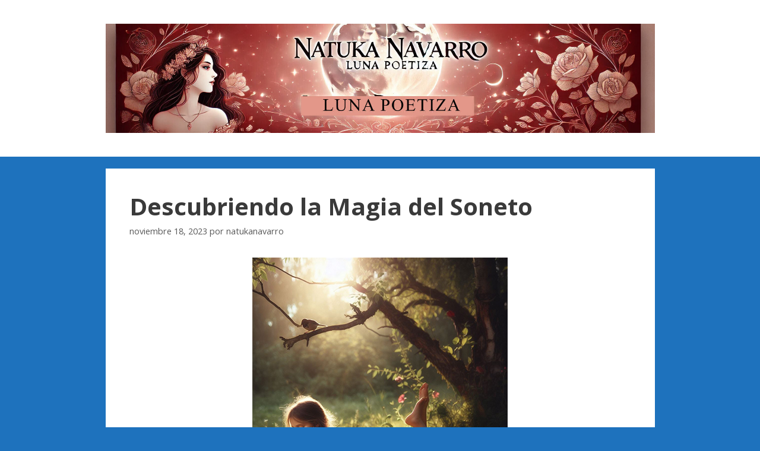

--- FILE ---
content_type: text/html; charset=UTF-8
request_url: https://natukanavarro.com/descubriendo-la-magia-del-soneto/
body_size: 18469
content:
<!DOCTYPE html>
<html dir="ltr" lang="es" prefix="og: https://ogp.me/ns#">
<head>
	<meta charset="UTF-8">
	<title>Descubriendo la Magia del Soneto</title>
	<style>img:is([sizes="auto" i], [sizes^="auto," i]) { contain-intrinsic-size: 3000px 1500px }</style>
	
		<!-- All in One SEO 4.8.0 - aioseo.com -->
	<meta name="description" content="Descubriendo la Magia del Soneto En este existir de un grande poetaque con su pluma alumbra el pensamiento,nos regala su voz y su talentoen versos que son música y esteta. Enseñar el reflejo de su metade buscar la belleza y el alientoen la naturaleza y el momentoque inspiran su pasión y su receta. No se" />
	<meta name="robots" content="max-snippet:-1, max-image-preview:large, max-video-preview:-1" />
	<meta name="author" content="natukanavarro"/>
	<link rel="canonical" href="https://natukanavarro.com/descubriendo-la-magia-del-soneto/" />
	<meta name="generator" content="All in One SEO (AIOSEO) 4.8.0" />
		<meta property="og:locale" content="es_ES" />
		<meta property="og:site_name" content="El blog de Natuka | Sentimientos compartidos" />
		<meta property="og:type" content="article" />
		<meta property="og:title" content="Descubriendo la Magia del Soneto" />
		<meta property="og:description" content="Descubriendo la Magia del Soneto En este existir de un grande poetaque con su pluma alumbra el pensamiento,nos regala su voz y su talentoen versos que son música y esteta. Enseñar el reflejo de su metade buscar la belleza y el alientoen la naturaleza y el momentoque inspiran su pasión y su receta. No se" />
		<meta property="og:url" content="https://natukanavarro.com/descubriendo-la-magia-del-soneto/" />
		<meta property="og:image" content="https://natukanavarro.com/wp-content/uploads/2023/11/Descubriendo-la-Magia-del-Soneto.jpg" />
		<meta property="og:image:secure_url" content="https://natukanavarro.com/wp-content/uploads/2023/11/Descubriendo-la-Magia-del-Soneto.jpg" />
		<meta property="og:image:width" content="430" />
		<meta property="og:image:height" content="430" />
		<meta property="article:published_time" content="2023-11-18T10:01:05+00:00" />
		<meta property="article:modified_time" content="2023-11-18T20:58:29+00:00" />
		<meta name="twitter:card" content="summary" />
		<meta name="twitter:title" content="Descubriendo la Magia del Soneto" />
		<meta name="twitter:description" content="Descubriendo la Magia del Soneto En este existir de un grande poetaque con su pluma alumbra el pensamiento,nos regala su voz y su talentoen versos que son música y esteta. Enseñar el reflejo de su metade buscar la belleza y el alientoen la naturaleza y el momentoque inspiran su pasión y su receta. No se" />
		<meta name="twitter:image" content="https://natukanavarro.com/wp-content/uploads/2023/11/Descubriendo-la-Magia-del-Soneto.jpg" />
		<script type="application/ld+json" class="aioseo-schema">
			{"@context":"https:\/\/schema.org","@graph":[{"@type":"Article","@id":"https:\/\/natukanavarro.com\/descubriendo-la-magia-del-soneto\/#article","name":"Descubriendo la Magia del Soneto","headline":"Descubriendo la Magia del Soneto","author":{"@id":"https:\/\/natukanavarro.com\/author\/natukanavarro\/#author"},"publisher":{"@id":"https:\/\/natukanavarro.com\/#person"},"image":{"@type":"ImageObject","url":"https:\/\/natukanavarro.com\/wp-content\/uploads\/2023\/11\/Descubriendo-la-Magia-del-Soneto.jpg","width":430,"height":430},"datePublished":"2023-11-18T10:01:05+00:00","dateModified":"2023-11-18T20:58:29+00:00","inLanguage":"es-ES","mainEntityOfPage":{"@id":"https:\/\/natukanavarro.com\/descubriendo-la-magia-del-soneto\/#webpage"},"isPartOf":{"@id":"https:\/\/natukanavarro.com\/descubriendo-la-magia-del-soneto\/#webpage"},"articleSection":"Los sonetos del oto\u00f1o, soneto, Soneto de Garcilaso de la Vega, Soneto de la amistad"},{"@type":"BreadcrumbList","@id":"https:\/\/natukanavarro.com\/descubriendo-la-magia-del-soneto\/#breadcrumblist","itemListElement":[{"@type":"ListItem","@id":"https:\/\/natukanavarro.com\/#listItem","position":1,"name":"Hogar","item":"https:\/\/natukanavarro.com\/","nextItem":{"@type":"ListItem","@id":"https:\/\/natukanavarro.com\/descubriendo-la-magia-del-soneto\/#listItem","name":"Descubriendo la Magia del Soneto"}},{"@type":"ListItem","@id":"https:\/\/natukanavarro.com\/descubriendo-la-magia-del-soneto\/#listItem","position":2,"name":"Descubriendo la Magia del Soneto","previousItem":{"@type":"ListItem","@id":"https:\/\/natukanavarro.com\/#listItem","name":"Hogar"}}]},{"@type":"Person","@id":"https:\/\/natukanavarro.com\/#person","name":"natukanavarro","image":{"@type":"ImageObject","@id":"https:\/\/natukanavarro.com\/descubriendo-la-magia-del-soneto\/#personImage","url":"https:\/\/secure.gravatar.com\/avatar\/8abe6c18b99460018a4e281e6960355a?s=96&r=g","width":96,"height":96,"caption":"natukanavarro"}},{"@type":"Person","@id":"https:\/\/natukanavarro.com\/author\/natukanavarro\/#author","url":"https:\/\/natukanavarro.com\/author\/natukanavarro\/","name":"natukanavarro","image":{"@type":"ImageObject","@id":"https:\/\/natukanavarro.com\/descubriendo-la-magia-del-soneto\/#authorImage","url":"https:\/\/secure.gravatar.com\/avatar\/8abe6c18b99460018a4e281e6960355a?s=96&r=g","width":96,"height":96,"caption":"natukanavarro"}},{"@type":"WebPage","@id":"https:\/\/natukanavarro.com\/descubriendo-la-magia-del-soneto\/#webpage","url":"https:\/\/natukanavarro.com\/descubriendo-la-magia-del-soneto\/","name":"Descubriendo la Magia del Soneto","description":"Descubriendo la Magia del Soneto En este existir de un grande poetaque con su pluma alumbra el pensamiento,nos regala su voz y su talentoen versos que son m\u00fasica y esteta. Ense\u00f1ar el reflejo de su metade buscar la belleza y el alientoen la naturaleza y el momentoque inspiran su pasi\u00f3n y su receta. No se","inLanguage":"es-ES","isPartOf":{"@id":"https:\/\/natukanavarro.com\/#website"},"breadcrumb":{"@id":"https:\/\/natukanavarro.com\/descubriendo-la-magia-del-soneto\/#breadcrumblist"},"author":{"@id":"https:\/\/natukanavarro.com\/author\/natukanavarro\/#author"},"creator":{"@id":"https:\/\/natukanavarro.com\/author\/natukanavarro\/#author"},"image":{"@type":"ImageObject","url":"https:\/\/natukanavarro.com\/wp-content\/uploads\/2023\/11\/Descubriendo-la-Magia-del-Soneto.jpg","@id":"https:\/\/natukanavarro.com\/descubriendo-la-magia-del-soneto\/#mainImage","width":430,"height":430},"primaryImageOfPage":{"@id":"https:\/\/natukanavarro.com\/descubriendo-la-magia-del-soneto\/#mainImage"},"datePublished":"2023-11-18T10:01:05+00:00","dateModified":"2023-11-18T20:58:29+00:00"},{"@type":"WebSite","@id":"https:\/\/natukanavarro.com\/#website","url":"https:\/\/natukanavarro.com\/","name":"El blog de Natuka","description":"Sentimientos compartidos","inLanguage":"es-ES","publisher":{"@id":"https:\/\/natukanavarro.com\/#person"}}]}
		</script>
		<!-- All in One SEO -->

<meta name="viewport" content="width=device-width, initial-scale=1"><link href='https://fonts.gstatic.com' crossorigin rel='preconnect' />
<link href='https://fonts.googleapis.com' crossorigin rel='preconnect' />
<link rel='stylesheet' id='argpd-informbox-css' href='https://natukanavarro.com/wp-content/plugins/adapta-rgpd/assets/css/inform-box-simple.css?ver=1.3.9' media='all' />
<link rel='stylesheet' id='argpd-cookies-eu-banner-css' href='https://natukanavarro.com/wp-content/plugins/adapta-rgpd/assets/css/cookies-banner-classic.css?ver=1.3.9' media='all' />
<link rel='stylesheet' id='generate-fonts-css' href='//fonts.googleapis.com/css?family=Open+Sans:300,300italic,regular,italic,600,600italic,700,700italic,800,800italic' media='all' />
<link rel='stylesheet' id='wp-block-library-css' href='https://natukanavarro.com/wp-includes/css/dist/block-library/style.min.css?ver=6.7.4' media='all' />
<style id='classic-theme-styles-inline-css'>
/*! This file is auto-generated */
.wp-block-button__link{color:#fff;background-color:#32373c;border-radius:9999px;box-shadow:none;text-decoration:none;padding:calc(.667em + 2px) calc(1.333em + 2px);font-size:1.125em}.wp-block-file__button{background:#32373c;color:#fff;text-decoration:none}
</style>
<style id='global-styles-inline-css'>
:root{--wp--preset--aspect-ratio--square: 1;--wp--preset--aspect-ratio--4-3: 4/3;--wp--preset--aspect-ratio--3-4: 3/4;--wp--preset--aspect-ratio--3-2: 3/2;--wp--preset--aspect-ratio--2-3: 2/3;--wp--preset--aspect-ratio--16-9: 16/9;--wp--preset--aspect-ratio--9-16: 9/16;--wp--preset--color--black: #000000;--wp--preset--color--cyan-bluish-gray: #abb8c3;--wp--preset--color--white: #ffffff;--wp--preset--color--pale-pink: #f78da7;--wp--preset--color--vivid-red: #cf2e2e;--wp--preset--color--luminous-vivid-orange: #ff6900;--wp--preset--color--luminous-vivid-amber: #fcb900;--wp--preset--color--light-green-cyan: #7bdcb5;--wp--preset--color--vivid-green-cyan: #00d084;--wp--preset--color--pale-cyan-blue: #8ed1fc;--wp--preset--color--vivid-cyan-blue: #0693e3;--wp--preset--color--vivid-purple: #9b51e0;--wp--preset--color--contrast: var(--contrast);--wp--preset--color--contrast-2: var(--contrast-2);--wp--preset--color--contrast-3: var(--contrast-3);--wp--preset--color--base: var(--base);--wp--preset--color--base-2: var(--base-2);--wp--preset--color--base-3: var(--base-3);--wp--preset--color--accent: var(--accent);--wp--preset--gradient--vivid-cyan-blue-to-vivid-purple: linear-gradient(135deg,rgba(6,147,227,1) 0%,rgb(155,81,224) 100%);--wp--preset--gradient--light-green-cyan-to-vivid-green-cyan: linear-gradient(135deg,rgb(122,220,180) 0%,rgb(0,208,130) 100%);--wp--preset--gradient--luminous-vivid-amber-to-luminous-vivid-orange: linear-gradient(135deg,rgba(252,185,0,1) 0%,rgba(255,105,0,1) 100%);--wp--preset--gradient--luminous-vivid-orange-to-vivid-red: linear-gradient(135deg,rgba(255,105,0,1) 0%,rgb(207,46,46) 100%);--wp--preset--gradient--very-light-gray-to-cyan-bluish-gray: linear-gradient(135deg,rgb(238,238,238) 0%,rgb(169,184,195) 100%);--wp--preset--gradient--cool-to-warm-spectrum: linear-gradient(135deg,rgb(74,234,220) 0%,rgb(151,120,209) 20%,rgb(207,42,186) 40%,rgb(238,44,130) 60%,rgb(251,105,98) 80%,rgb(254,248,76) 100%);--wp--preset--gradient--blush-light-purple: linear-gradient(135deg,rgb(255,206,236) 0%,rgb(152,150,240) 100%);--wp--preset--gradient--blush-bordeaux: linear-gradient(135deg,rgb(254,205,165) 0%,rgb(254,45,45) 50%,rgb(107,0,62) 100%);--wp--preset--gradient--luminous-dusk: linear-gradient(135deg,rgb(255,203,112) 0%,rgb(199,81,192) 50%,rgb(65,88,208) 100%);--wp--preset--gradient--pale-ocean: linear-gradient(135deg,rgb(255,245,203) 0%,rgb(182,227,212) 50%,rgb(51,167,181) 100%);--wp--preset--gradient--electric-grass: linear-gradient(135deg,rgb(202,248,128) 0%,rgb(113,206,126) 100%);--wp--preset--gradient--midnight: linear-gradient(135deg,rgb(2,3,129) 0%,rgb(40,116,252) 100%);--wp--preset--font-size--small: 13px;--wp--preset--font-size--medium: 20px;--wp--preset--font-size--large: 36px;--wp--preset--font-size--x-large: 42px;--wp--preset--spacing--20: 0.44rem;--wp--preset--spacing--30: 0.67rem;--wp--preset--spacing--40: 1rem;--wp--preset--spacing--50: 1.5rem;--wp--preset--spacing--60: 2.25rem;--wp--preset--spacing--70: 3.38rem;--wp--preset--spacing--80: 5.06rem;--wp--preset--shadow--natural: 6px 6px 9px rgba(0, 0, 0, 0.2);--wp--preset--shadow--deep: 12px 12px 50px rgba(0, 0, 0, 0.4);--wp--preset--shadow--sharp: 6px 6px 0px rgba(0, 0, 0, 0.2);--wp--preset--shadow--outlined: 6px 6px 0px -3px rgba(255, 255, 255, 1), 6px 6px rgba(0, 0, 0, 1);--wp--preset--shadow--crisp: 6px 6px 0px rgba(0, 0, 0, 1);}:where(.is-layout-flex){gap: 0.5em;}:where(.is-layout-grid){gap: 0.5em;}body .is-layout-flex{display: flex;}.is-layout-flex{flex-wrap: wrap;align-items: center;}.is-layout-flex > :is(*, div){margin: 0;}body .is-layout-grid{display: grid;}.is-layout-grid > :is(*, div){margin: 0;}:where(.wp-block-columns.is-layout-flex){gap: 2em;}:where(.wp-block-columns.is-layout-grid){gap: 2em;}:where(.wp-block-post-template.is-layout-flex){gap: 1.25em;}:where(.wp-block-post-template.is-layout-grid){gap: 1.25em;}.has-black-color{color: var(--wp--preset--color--black) !important;}.has-cyan-bluish-gray-color{color: var(--wp--preset--color--cyan-bluish-gray) !important;}.has-white-color{color: var(--wp--preset--color--white) !important;}.has-pale-pink-color{color: var(--wp--preset--color--pale-pink) !important;}.has-vivid-red-color{color: var(--wp--preset--color--vivid-red) !important;}.has-luminous-vivid-orange-color{color: var(--wp--preset--color--luminous-vivid-orange) !important;}.has-luminous-vivid-amber-color{color: var(--wp--preset--color--luminous-vivid-amber) !important;}.has-light-green-cyan-color{color: var(--wp--preset--color--light-green-cyan) !important;}.has-vivid-green-cyan-color{color: var(--wp--preset--color--vivid-green-cyan) !important;}.has-pale-cyan-blue-color{color: var(--wp--preset--color--pale-cyan-blue) !important;}.has-vivid-cyan-blue-color{color: var(--wp--preset--color--vivid-cyan-blue) !important;}.has-vivid-purple-color{color: var(--wp--preset--color--vivid-purple) !important;}.has-black-background-color{background-color: var(--wp--preset--color--black) !important;}.has-cyan-bluish-gray-background-color{background-color: var(--wp--preset--color--cyan-bluish-gray) !important;}.has-white-background-color{background-color: var(--wp--preset--color--white) !important;}.has-pale-pink-background-color{background-color: var(--wp--preset--color--pale-pink) !important;}.has-vivid-red-background-color{background-color: var(--wp--preset--color--vivid-red) !important;}.has-luminous-vivid-orange-background-color{background-color: var(--wp--preset--color--luminous-vivid-orange) !important;}.has-luminous-vivid-amber-background-color{background-color: var(--wp--preset--color--luminous-vivid-amber) !important;}.has-light-green-cyan-background-color{background-color: var(--wp--preset--color--light-green-cyan) !important;}.has-vivid-green-cyan-background-color{background-color: var(--wp--preset--color--vivid-green-cyan) !important;}.has-pale-cyan-blue-background-color{background-color: var(--wp--preset--color--pale-cyan-blue) !important;}.has-vivid-cyan-blue-background-color{background-color: var(--wp--preset--color--vivid-cyan-blue) !important;}.has-vivid-purple-background-color{background-color: var(--wp--preset--color--vivid-purple) !important;}.has-black-border-color{border-color: var(--wp--preset--color--black) !important;}.has-cyan-bluish-gray-border-color{border-color: var(--wp--preset--color--cyan-bluish-gray) !important;}.has-white-border-color{border-color: var(--wp--preset--color--white) !important;}.has-pale-pink-border-color{border-color: var(--wp--preset--color--pale-pink) !important;}.has-vivid-red-border-color{border-color: var(--wp--preset--color--vivid-red) !important;}.has-luminous-vivid-orange-border-color{border-color: var(--wp--preset--color--luminous-vivid-orange) !important;}.has-luminous-vivid-amber-border-color{border-color: var(--wp--preset--color--luminous-vivid-amber) !important;}.has-light-green-cyan-border-color{border-color: var(--wp--preset--color--light-green-cyan) !important;}.has-vivid-green-cyan-border-color{border-color: var(--wp--preset--color--vivid-green-cyan) !important;}.has-pale-cyan-blue-border-color{border-color: var(--wp--preset--color--pale-cyan-blue) !important;}.has-vivid-cyan-blue-border-color{border-color: var(--wp--preset--color--vivid-cyan-blue) !important;}.has-vivid-purple-border-color{border-color: var(--wp--preset--color--vivid-purple) !important;}.has-vivid-cyan-blue-to-vivid-purple-gradient-background{background: var(--wp--preset--gradient--vivid-cyan-blue-to-vivid-purple) !important;}.has-light-green-cyan-to-vivid-green-cyan-gradient-background{background: var(--wp--preset--gradient--light-green-cyan-to-vivid-green-cyan) !important;}.has-luminous-vivid-amber-to-luminous-vivid-orange-gradient-background{background: var(--wp--preset--gradient--luminous-vivid-amber-to-luminous-vivid-orange) !important;}.has-luminous-vivid-orange-to-vivid-red-gradient-background{background: var(--wp--preset--gradient--luminous-vivid-orange-to-vivid-red) !important;}.has-very-light-gray-to-cyan-bluish-gray-gradient-background{background: var(--wp--preset--gradient--very-light-gray-to-cyan-bluish-gray) !important;}.has-cool-to-warm-spectrum-gradient-background{background: var(--wp--preset--gradient--cool-to-warm-spectrum) !important;}.has-blush-light-purple-gradient-background{background: var(--wp--preset--gradient--blush-light-purple) !important;}.has-blush-bordeaux-gradient-background{background: var(--wp--preset--gradient--blush-bordeaux) !important;}.has-luminous-dusk-gradient-background{background: var(--wp--preset--gradient--luminous-dusk) !important;}.has-pale-ocean-gradient-background{background: var(--wp--preset--gradient--pale-ocean) !important;}.has-electric-grass-gradient-background{background: var(--wp--preset--gradient--electric-grass) !important;}.has-midnight-gradient-background{background: var(--wp--preset--gradient--midnight) !important;}.has-small-font-size{font-size: var(--wp--preset--font-size--small) !important;}.has-medium-font-size{font-size: var(--wp--preset--font-size--medium) !important;}.has-large-font-size{font-size: var(--wp--preset--font-size--large) !important;}.has-x-large-font-size{font-size: var(--wp--preset--font-size--x-large) !important;}
:where(.wp-block-post-template.is-layout-flex){gap: 1.25em;}:where(.wp-block-post-template.is-layout-grid){gap: 1.25em;}
:where(.wp-block-columns.is-layout-flex){gap: 2em;}:where(.wp-block-columns.is-layout-grid){gap: 2em;}
:root :where(.wp-block-pullquote){font-size: 1.5em;line-height: 1.6;}
</style>
<link rel='stylesheet' id='generate-style-css' href='https://natukanavarro.com/wp-content/themes/generatepress/assets/css/all.min.css?ver=3.5.1' media='all' />
<style id='generate-style-inline-css'>
body{background-color:#1e72bd;color:#3a3a3a;}a{color:#1e73be;}a:hover, a:focus, a:active{color:#000000;}body .grid-container{max-width:925px;}.wp-block-group__inner-container{max-width:925px;margin-left:auto;margin-right:auto;}.site-header .header-image{width:1000px;}:root{--contrast:#222222;--contrast-2:#575760;--contrast-3:#b2b2be;--base:#f0f0f0;--base-2:#f7f8f9;--base-3:#ffffff;--accent:#1e73be;}:root .has-contrast-color{color:var(--contrast);}:root .has-contrast-background-color{background-color:var(--contrast);}:root .has-contrast-2-color{color:var(--contrast-2);}:root .has-contrast-2-background-color{background-color:var(--contrast-2);}:root .has-contrast-3-color{color:var(--contrast-3);}:root .has-contrast-3-background-color{background-color:var(--contrast-3);}:root .has-base-color{color:var(--base);}:root .has-base-background-color{background-color:var(--base);}:root .has-base-2-color{color:var(--base-2);}:root .has-base-2-background-color{background-color:var(--base-2);}:root .has-base-3-color{color:var(--base-3);}:root .has-base-3-background-color{background-color:var(--base-3);}:root .has-accent-color{color:var(--accent);}:root .has-accent-background-color{background-color:var(--accent);}body, button, input, select, textarea{font-family:"Open Sans", sans-serif;}body{line-height:1.5;}.entry-content > [class*="wp-block-"]:not(:last-child):not(.wp-block-heading){margin-bottom:1.5em;}.main-title{font-size:45px;}.main-navigation .main-nav ul ul li a{font-size:14px;}.sidebar .widget, .footer-widgets .widget{font-size:17px;}h1{font-weight:800;font-size:40px;}h2{font-weight:700;font-size:30px;}h3{font-size:20px;}h4{font-size:inherit;}h5{font-size:inherit;}@media (max-width:768px){.main-title{font-size:30px;}h1{font-size:30px;}h2{font-size:25px;}}.top-bar{background-color:#636363;color:#ffffff;}.top-bar a{color:#ffffff;}.top-bar a:hover{color:#303030;}.site-header{background-color:#ffffff;color:#3a3a3a;}.site-header a{color:#3a3a3a;}.main-title a,.main-title a:hover{color:#222222;}.site-description{color:#757575;}.main-navigation,.main-navigation ul ul{background-color:#222222;}.main-navigation .main-nav ul li a, .main-navigation .menu-toggle, .main-navigation .menu-bar-items{color:#ffffff;}.main-navigation .main-nav ul li:not([class*="current-menu-"]):hover > a, .main-navigation .main-nav ul li:not([class*="current-menu-"]):focus > a, .main-navigation .main-nav ul li.sfHover:not([class*="current-menu-"]) > a, .main-navigation .menu-bar-item:hover > a, .main-navigation .menu-bar-item.sfHover > a{color:#ffffff;background-color:#3f3f3f;}button.menu-toggle:hover,button.menu-toggle:focus,.main-navigation .mobile-bar-items a,.main-navigation .mobile-bar-items a:hover,.main-navigation .mobile-bar-items a:focus{color:#ffffff;}.main-navigation .main-nav ul li[class*="current-menu-"] > a{color:#ffffff;background-color:#3f3f3f;}.navigation-search input[type="search"],.navigation-search input[type="search"]:active, .navigation-search input[type="search"]:focus, .main-navigation .main-nav ul li.search-item.active > a, .main-navigation .menu-bar-items .search-item.active > a{color:#ffffff;background-color:#3f3f3f;}.main-navigation ul ul{background-color:#3f3f3f;}.main-navigation .main-nav ul ul li a{color:#ffffff;}.main-navigation .main-nav ul ul li:not([class*="current-menu-"]):hover > a,.main-navigation .main-nav ul ul li:not([class*="current-menu-"]):focus > a, .main-navigation .main-nav ul ul li.sfHover:not([class*="current-menu-"]) > a{color:#ffffff;background-color:#4f4f4f;}.main-navigation .main-nav ul ul li[class*="current-menu-"] > a{color:#ffffff;background-color:#4f4f4f;}.separate-containers .inside-article, .separate-containers .comments-area, .separate-containers .page-header, .one-container .container, .separate-containers .paging-navigation, .inside-page-header{background-color:#ffffff;}.entry-meta{color:#595959;}.entry-meta a{color:#595959;}.entry-meta a:hover{color:#1e73be;}.sidebar .widget{background-color:#ffffff;}.sidebar .widget .widget-title{color:#000000;}.footer-widgets{background-color:#ffffff;}.footer-widgets .widget-title{color:#000000;}.site-info{color:#ffffff;background-color:#222222;}.site-info a{color:#ffffff;}.site-info a:hover{color:#606060;}.footer-bar .widget_nav_menu .current-menu-item a{color:#606060;}input[type="text"],input[type="email"],input[type="url"],input[type="password"],input[type="search"],input[type="tel"],input[type="number"],textarea,select{color:#666666;background-color:#fafafa;border-color:#cccccc;}input[type="text"]:focus,input[type="email"]:focus,input[type="url"]:focus,input[type="password"]:focus,input[type="search"]:focus,input[type="tel"]:focus,input[type="number"]:focus,textarea:focus,select:focus{color:#666666;background-color:#ffffff;border-color:#bfbfbf;}button,html input[type="button"],input[type="reset"],input[type="submit"],a.button,a.wp-block-button__link:not(.has-background){color:#ffffff;background-color:#666666;}button:hover,html input[type="button"]:hover,input[type="reset"]:hover,input[type="submit"]:hover,a.button:hover,button:focus,html input[type="button"]:focus,input[type="reset"]:focus,input[type="submit"]:focus,a.button:focus,a.wp-block-button__link:not(.has-background):active,a.wp-block-button__link:not(.has-background):focus,a.wp-block-button__link:not(.has-background):hover{color:#ffffff;background-color:#3f3f3f;}a.generate-back-to-top{background-color:rgba( 0,0,0,0.4 );color:#ffffff;}a.generate-back-to-top:hover,a.generate-back-to-top:focus{background-color:rgba( 0,0,0,0.6 );color:#ffffff;}:root{--gp-search-modal-bg-color:var(--base-3);--gp-search-modal-text-color:var(--contrast);--gp-search-modal-overlay-bg-color:rgba(0,0,0,0.2);}@media (max-width:768px){.main-navigation .menu-bar-item:hover > a, .main-navigation .menu-bar-item.sfHover > a{background:none;color:#ffffff;}}.inside-top-bar{padding:10px;}.inside-header{padding:40px;}.site-main .wp-block-group__inner-container{padding:40px;}.entry-content .alignwide, body:not(.no-sidebar) .entry-content .alignfull{margin-left:-40px;width:calc(100% + 80px);max-width:calc(100% + 80px);}.rtl .menu-item-has-children .dropdown-menu-toggle{padding-left:20px;}.rtl .main-navigation .main-nav ul li.menu-item-has-children > a{padding-right:20px;}.site-info{padding:20px;}@media (max-width:768px){.separate-containers .inside-article, .separate-containers .comments-area, .separate-containers .page-header, .separate-containers .paging-navigation, .one-container .site-content, .inside-page-header{padding:30px;}.site-main .wp-block-group__inner-container{padding:30px;}.site-info{padding-right:10px;padding-left:10px;}.entry-content .alignwide, body:not(.no-sidebar) .entry-content .alignfull{margin-left:-30px;width:calc(100% + 60px);max-width:calc(100% + 60px);}}.one-container .sidebar .widget{padding:0px;}/* End cached CSS */@media (max-width:768px){.main-navigation .menu-toggle,.main-navigation .mobile-bar-items,.sidebar-nav-mobile:not(#sticky-placeholder){display:block;}.main-navigation ul,.gen-sidebar-nav{display:none;}[class*="nav-float-"] .site-header .inside-header > *{float:none;clear:both;}}
</style>
<link rel='stylesheet' id='generate-font-icons-css' href='https://natukanavarro.com/wp-content/themes/generatepress/assets/css/components/font-icons.min.css?ver=3.5.1' media='all' />
<style id='block-style-variation-styles-inline-css'>
:root :where(.wp-block-button.is-style-outline--1 .wp-block-button__link){background: transparent none;border-color: currentColor;border-width: 2px;border-style: solid;color: currentColor;padding-top: 0.667em;padding-right: 1.33em;padding-bottom: 0.667em;padding-left: 1.33em;}
</style>

<meta name="google-site-verification" content="PmGokyIlr2B5V_85Hw9anPNo5_H1B8xg9eFxX3zhqnA" />
<meta name="ahrefs-site-verification" content="bbf0a8ccee96f6f9ce23de11d4cc1cd1732f73b5997d8df25500acc0b50c15a3">

	<style>

		
	/*Social Share*/

.dc-link:hover,.dc-link:active {
    color: white;
}
 
.dc-twitter {
    background: #00aced;
}

.dc-twitter:hover,.dc-twitter:active {
    background: #0084b4;
}
 
.dc-facebook {
    background: #3B5997;
}
 
.dc-facebook:hover,.dc-facebook:active {
    background: #2d4372;
}
 
.dc-googleplus {
    background: #D64937;
}
 
.dc-googleplus:hover,.dc-googleplus:active {
    background: #b53525;
}
 

.dc-whatsapp {
    background: #43d854;
}
 
.dc-whatsapp:hover,.dc-whatsapp:active {
    background: #009688;
}

.dc-linkedin {
    background: #0074A1;
}
 
.dc-linkedin:hover,.dc-linkedin:active {
    background: #006288;
}

.dc-social {
	font-family: Helvetica;
	font-size:1.6rem;
    margin-bottom: 20px;
    text-align: center;
}   

.dc-social .dc-link {
	color: white!important;
	font-size: 1.4rem;
	padding: 10px 15px;
	border-radius: 2px;
	margin-right: 2px;
	margin-top: 2px;
	cursor: pointer;
	display: inline-block;
}

.dc-social i{
	font-size: 1.6rem;
}

.dc-social p{
	margin-bottom: 8px;
}

@media screen and (min-width: 768px) {
    .dc-whatsapp {
		display: none!important;
    }
}
	
	
	
	
	

	</style>
	<style>

	.breadc{font-size:0.9em;background-color:#eeeeee;padding:12px;margin:0px;}
	.breadc a{text-decoration:underline;}

	</style>
<link rel="pingback" href="https://natukanavarro.com/xmlrpc.php">
		<style id="wp-custom-css">
			footer.site-info {
    display: none;
}
div.page-header-image-single.grid-container.grid-parent {
    display: none;
}
#cookies-eu-banner {
    background-color: #fcfcfc;
}

img.attachment-full.size-full.wp-post-image {
    display: none;
}

span.cat-links {
    display: none;
}

div.nav-previous {
    display: none;
}

span.next a {
    display: none;
}
		</style>
		</head>

<body class="post-template-default single single-post postid-10077 single-format-standard wp-custom-logo wp-embed-responsive no-sidebar nav-below-header separate-containers fluid-header active-footer-widgets-3 nav-aligned-center header-aligned-center dropdown-hover featured-image-active" itemtype="https://schema.org/Blog" itemscope>
	<a class="screen-reader-text skip-link" href="#content" title="Saltar al contenido">Saltar al contenido</a>		<header class="site-header" id="masthead" aria-label="Sitio"  itemtype="https://schema.org/WPHeader" itemscope>
			<div class="inside-header grid-container grid-parent">
				<div class="site-logo">
					<a href="https://natukanavarro.com/" rel="home">
						<img  class="header-image is-logo-image" alt="El blog de Natuka" src="https://natukanavarro.com/wp-content/uploads/2025/01/cropped-LUNAPOETIZA.jpg" srcset="https://natukanavarro.com/wp-content/uploads/2025/01/cropped-LUNAPOETIZA.jpg 1x, https://natukanavarro.com/wp-content/uploads/2024/06/LOGO-NATUKA.jpg 2x" width="1728" height="344" />
					</a>
				</div>			</div>
		</header>
				<nav class="main-navigation sub-menu-right" id="site-navigation" aria-label="Principal"  itemtype="https://schema.org/SiteNavigationElement" itemscope>
			<div class="inside-navigation grid-container grid-parent">
								<button class="menu-toggle" aria-controls="primary-menu" aria-expanded="false">
					<span class="mobile-menu">Menú</span>				</button>
							</div>
		</nav>
		
	<div class="site grid-container container hfeed grid-parent" id="page">
				<div class="site-content" id="content">
			
	<div class="content-area grid-parent mobile-grid-100 grid-100 tablet-grid-100" id="primary">
		<main class="site-main" id="main">
			
<article id="post-10077" class="post-10077 post type-post status-publish format-standard has-post-thumbnail hentry category-los-sonetos-del-otono category-soneto category-soneto-de-garcilaso-de-la-vega category-soneto-de-la-amistad" itemtype="https://schema.org/CreativeWork" itemscope>
	<div class="inside-article">
				<div class="featured-image page-header-image-single grid-container grid-parent">
			<img width="430" height="430" src="https://natukanavarro.com/wp-content/uploads/2023/11/Descubriendo-la-Magia-del-Soneto.jpg" class="attachment-full size-full wp-post-image" alt="" itemprop="image" decoding="async" fetchpriority="high" srcset="https://natukanavarro.com/wp-content/uploads/2023/11/Descubriendo-la-Magia-del-Soneto.jpg 430w, https://natukanavarro.com/wp-content/uploads/2023/11/Descubriendo-la-Magia-del-Soneto-300x300.jpg 300w, https://natukanavarro.com/wp-content/uploads/2023/11/Descubriendo-la-Magia-del-Soneto-150x150.jpg 150w" sizes="(max-width: 430px) 100vw, 430px" />		</div>
					<header class="entry-header">
				<h1 class="entry-title" itemprop="headline"><strong>Descubriendo la Magia del Soneto</strong></h1>		<div class="entry-meta">
			<span class="posted-on"><time class="updated" datetime="2023-11-18T20:58:29+00:00" itemprop="dateModified">noviembre 18, 2023</time><time class="entry-date published" datetime="2023-11-18T10:01:05+00:00" itemprop="datePublished">noviembre 18, 2023</time></span> <span class="byline">por <span class="author vcard" itemprop="author" itemtype="https://schema.org/Person" itemscope><a class="url fn n" href="https://natukanavarro.com/author/natukanavarro/" title="Ver todas las entradas de natukanavarro" rel="author" itemprop="url"><span class="author-name" itemprop="name">natukanavarro</span></a></span></span> 		</div>
					</header>
			
		<div class="entry-content" itemprop="text">
			<div class="wp-block-image">
<figure class="aligncenter size-full" id="Descubriendo-la-Magia-del-Soneto"><a href="https://www.youtube.com/watch?v=4PALCO83j2g" target="_blank" rel="noreferrer noopener"><img decoding="async" width="430" height="430" src="https://natukanavarro.com/wp-content/uploads/2023/11/Descubriendo-la-Magia-del-Soneto.jpg" alt="" class="wp-image-10078" title="Descubriendo la Magia del Soneto" srcset="https://natukanavarro.com/wp-content/uploads/2023/11/Descubriendo-la-Magia-del-Soneto.jpg 430w, https://natukanavarro.com/wp-content/uploads/2023/11/Descubriendo-la-Magia-del-Soneto-300x300.jpg 300w, https://natukanavarro.com/wp-content/uploads/2023/11/Descubriendo-la-Magia-del-Soneto-150x150.jpg 150w" sizes="(max-width: 430px) 100vw, 430px" /></a></figure></div>


<p class="has-text-align-center"><strong>Descubriendo la Magia del Soneto</strong></p>



<p class="has-text-align-center">En este existir de un grande poeta<br>que con su pluma alumbra el pensamiento,<br>nos regala su voz y su talento<br>en versos que son música y esteta.</p>



<p class="has-text-align-center">Enseñar el reflejo de su meta<br>de buscar la belleza y el aliento<br>en la naturaleza y el momento<br>que inspiran su pasión y su receta.</p>



<p class="has-text-align-center">No se conforma con la realidad<br>sino que la transforma y la recrea<br>con su imaginación y su bondad.</p>



<p class="has-text-align-center">Así nos ofrece una visión nueva<br>de la vida, el amor y la verdad<br>que en su soneto que brilla y se eleva.<br>***</p>



<p class="has-text-align-center">Qué bello es el canto que exalta el arte,<br>en versos que hilvanan la realidad,<br>tejiendo mundos con pura habilidad,<br>pintando sueños en cada alarde.</p>



<p class="has-text-align-center">Poeta, creador su propia estela,<br>expande horizontes con su mirada,<br>retrata emociones cada jornada,<br>en cada línea, su esencia es huella.</p>



<p class="has-text-align-center">No se limita ve a su alrededor,<br>sino trasciende, transforma y moldea,<br>con la magia que emana de su interior.</p>



<p class="has-text-align-center">Poesía, la vida se recrea,<br>verdad viste de un manto superior,<br>soneto que enaltece y rebordea…<br>***</p>



<p class="has-text-align-center">Hermoso arte que se expresa en el canto,<br>rimas que reflejan realidad,<br>mundos destreza y originalidad,<br>dibujando sueños en cada encanto.</p>



<p class="has-text-align-center">Poeta, inventor su propio camino,<br>el abre horizontes con su visión,<br>captura emociones cada ocasión,<br>en cada verso, su esencia es destino.</p>



<p class="has-text-align-center">No se conforma y ve a su alrededor,<br>sino que supera, innova y modela,<br>con la magia que fluye su interior.</p>



<p class="has-text-align-center">Poesía, la vida se renueva,<br>verdad se viste de un manto superior,<br>soneto que celebra y enriquece.<br>***</p>



<p class="has-text-align-center">Versos, cual pétalos de mil colores,<br>danzan al ritmo de la inspiración,<br>pintando cuadros con gran devoción,<br>retratos vivos de íntimos amores.</p>



<p class="has-text-align-center">El poeta, cual mago de las letras,<br>conjura el alma en cada estrofa escrita,<br>se cincela el tiempo en su obra bendita,<br>cada palabra, sus alas inquietas.</p>



<p class="has-text-align-center">No detiene, avanza con osadía,<br>hacia el umbral de lo desconocido,<br>creando mundos pura valentía.</p>



<p class="has-text-align-center">Poeta, lo etéreo es contenido,<br>verdad se eleva con franca alegría,<br>en cada verso, su esencia es unido</p>



<p class="has-text-align-center"><strong><em>Soneto de 14 silabas</em></strong></p>



<p class="has-text-align-center">¡Qué magnífico es el arte que se pueda expresa,<br>en el canto de versos que narran la verdad!<br>Rimas que abrazan la realidad con audacia,<br>tejiendo mundos con pura originalidad.</p>



<p class="has-text-align-center">El poeta, forjador de su propio sendero,<br>se despliega horizontes con su aguda visión,<br>atrapando emociones y con gesto certero,<br>en cada línea, su esencia es su bendición.</p>



<p class="has-text-align-center">Se contenta con lo que el mundo pide y le da,<br>sino por letras que trasciende, innova y esculpe,<br>con la magia que emana del alma de su entraña.</p>



<p class="has-text-align-center">En su poesía, la vida resurge y culpe,<br>la verdad se viste con un manto que ensalza,<br>soneto que celebra y enaltece su pulpe.<br>****</p>



<p class="has-text-align-center">¡Qué sublime es tu bello arte que se manifiesta,<br>el canto de versos que revelan la verdad!<br>rimas que enfrentan la realidad valentía,<br>creando mundos con pura originalidad.</p>



<p class="has-text-align-center">El poeta, creador de su propio camino,<br>se abre horizontes con su perspicaz su visión,<br>capturando emociones y con gesto preciso,<br>en cada línea, su esencia es su bendición.</p>



<p class="has-text-align-center">No se conforma lo que el mundo exige coger,<br>de que trascienden, su innovan y juntos moldean,<br>con la magia que brota del alma de su ser.</p>



<p class="has-text-align-center">Poesía, y vida renace y libera gira<br>y la verdad se cubre con un manto rodean<br>y puedes seguir este soneto que te inspira.</p>



<p>¡Los sonetos son como joyas poéticas! Puedes resaltar la estructura clásica de 14 versos, divididos en cuatro estrofas: dos cuartetos seguidos por dos tercetos, y cómo esa estructura te desafía a expresar ideas complejas en un espacio limitado. También podrías hablar sobre cómo los sonetos tradicionalmente exploran temas como el amor, la belleza, la naturaleza o incluso cuestiones sociales y políticas, mostrando la versatilidad de este formato poético. Y no olvides mencionar cómo cada verso es como un pequeño ladrillo que construye un edificio de emociones y significados.<br><br>©Natuka Navarro 18 de Noviembre 2023</p>



<figure class="wp-block-audio"><audio controls src="https://natukanavarro.com/wp-content/uploads/2023/11/soneto.mp3"></audio></figure>



<p class="has-text-align-center"><a href="https://natukanavarro.com/cual-es-la-metrica-de-un-soneto/" target="_blank" rel="noopener" title="">Cuál es la métrica de un soneto Qué es un soneto</a></p>
<div class="breadc">Estas aquí:&#8211;>  <a href="https://natukanavarro.com">  Inicio</a> | <a href="https://natukanavarro.com/category/los-sonetos-del-otono/">Los sonetos del otoño</a> | <strong>Descubriendo la Magia del Soneto</strong></div><br/> <h3> Artículos recomendados </h3><div class="cluster"><a href="https://natukanavarro.com/cual-es-la-metrica-de-un-soneto/"><img decoding="async" width="150" height="150" src="https://natukanavarro.com/wp-content/uploads/2020/07/los-mejores-poemas-de-Natuka-Navarro-150x150.jpg" class="attachment-thumbnail size-thumbnail wp-post-image" alt="" /><h4>Soneto Métrica</h4></a></div><div class="cluster"><a href="https://natukanavarro.com/cada-instante-que-vivimos-en-comun/"><img loading="lazy" decoding="async" width="150" height="150" src="https://natukanavarro.com/wp-content/uploads/2020/06/Cada-instante-que-vivimos-en-común-150x150.jpg" class="attachment-thumbnail size-thumbnail wp-post-image" alt="" srcset="https://natukanavarro.com/wp-content/uploads/2020/06/Cada-instante-que-vivimos-en-común-150x150.jpg 150w, https://natukanavarro.com/wp-content/uploads/2020/06/Cada-instante-que-vivimos-en-común-300x300.jpg 300w, https://natukanavarro.com/wp-content/uploads/2020/06/Cada-instante-que-vivimos-en-común.jpg 500w" sizes="auto, (max-width: 150px) 100vw, 150px" /><h4>Cada instante que vivimos en común</h4></a></div><div class="cluster"><a href="https://natukanavarro.com/como-hacer-una-octavilla/"><img loading="lazy" decoding="async" width="150" height="150" src="https://natukanavarro.com/wp-content/uploads/2020/06/Cómo-hacer-una-octavilla-150x150.jpg" class="attachment-thumbnail size-thumbnail wp-post-image" alt="" srcset="https://natukanavarro.com/wp-content/uploads/2020/06/Cómo-hacer-una-octavilla-150x150.jpg 150w, https://natukanavarro.com/wp-content/uploads/2020/06/Cómo-hacer-una-octavilla-300x300.jpg 300w, https://natukanavarro.com/wp-content/uploads/2020/06/Cómo-hacer-una-octavilla.jpg 400w" sizes="auto, (max-width: 150px) 100vw, 150px" /><h4>Cómo hacer una octavilla</h4></a></div><div class="cluster"><a href="https://natukanavarro.com/"><img loading="lazy" decoding="async" width="150" height="150" src="https://natukanavarro.com/wp-content/uploads/2023/01/Descubre-los-mejores-poemas-150x150.png" class="attachment-thumbnail size-thumbnail wp-post-image" alt="" /><h4>Poemas cortos desconocidos</h4></a></div><div style="clear: both;"></div><div class="dc-social"><p>¿Me ayudas a llegar a más gente?</p>
		 <a class="dc-link dc-twitter" href="https://twitter.com/intent/tweet?text=<strong>Descubriendo%20la%20Magia%20del%20Soneto</strong>&amp;url=https%3A%2F%2Fnatukanavarro.com%2Fdescubriendo-la-magia-del-soneto%2F&amp;via=DecodeCMS" target="_blank"> Twitter</a><a class="dc-link dc-facebook" href="https://www.facebook.com/sharer/sharer.php?u=https%3A%2F%2Fnatukanavarro.com%2Fdescubriendo-la-magia-del-soneto%2F" target="_blank"> Facebook </a><a class="dc-link dc-linkedin" href="https://www.linkedin.com/shareArticle?mini=true&url=https%3A%2F%2Fnatukanavarro.com%2Fdescubriendo-la-magia-del-soneto%2F&amp;title=<strong>Descubriendo%20la%20Magia%20del%20Soneto</strong>" target="_blank"> LinkedIn</a><a class="dc-link dc-whatsapp" href="whatsapp://send?text=<strong>Descubriendo%20la%20Magia%20del%20Soneto</strong> https%3A%2F%2Fnatukanavarro.com%2Fdescubriendo-la-magia-del-soneto%2F" target="_blank"> WhatsApp</a></div>		</div>

				<footer class="entry-meta" aria-label="Meta de entradas">
			<span class="cat-links"><span class="screen-reader-text">Categorías </span><a href="https://natukanavarro.com/category/los-sonetos-del-otono/" rel="category tag">Los sonetos del otoño</a>, <a href="https://natukanavarro.com/category/soneto/" rel="category tag">soneto</a>, <a href="https://natukanavarro.com/category/soneto-de-garcilaso-de-la-vega/" rel="category tag">Soneto de Garcilaso de la Vega</a>, <a href="https://natukanavarro.com/category/soneto-de-la-amistad/" rel="category tag">Soneto de la amistad</a></span> 		<nav id="nav-below" class="post-navigation" aria-label="Entradas">
			<div class="nav-previous"><span class="prev"><a href="https://natukanavarro.com/el-lamento-del-alma-desgarrada/" rel="prev">El Lamento del Alma Desgarrada</a></span></div><div class="nav-next"><span class="next"><a href="https://natukanavarro.com/armonia-renaciente/" rel="next">Armonía Renaciente</a></span></div>		</nav>
				</footer>
			</div>
</article>

			<div class="comments-area">
				<div id="comments">

		<div id="respond" class="comment-respond">
		<h3 id="reply-title" class="comment-reply-title">Deja un comentario <small><a rel="nofollow" id="cancel-comment-reply-link" href="/descubriendo-la-magia-del-soneto/#respond" style="display:none;">Cancelar la respuesta</a></small></h3><form action="https://natukanavarro.com/wp-comments-post.php" method="post" id="commentform" class="comment-form" novalidate><p class="comment-form-comment"><label for="comment" class="screen-reader-text">Comentario</label><textarea id="comment" name="comment-9c8d93b51c" cols="45" rows="8" required></textarea><textarea name="comment" rows="1" cols="1" style="display:none"></textarea></p><input type="hidden" name="comment-replaced" value="true" /><label for="author" class="screen-reader-text">Nombre</label><input placeholder="Nombre *" id="author" name="author" type="text" value="" size="30" required />
<label for="email" class="screen-reader-text">Correo electrónico</label><input placeholder="Correo electrónico *" id="email" name="email" type="email" value="" size="30" required />
<label for="url" class="screen-reader-text">Web</label><input placeholder="Web" id="url" name="url" type="url" value="" size="30" />
<p class="comment-form-cookies-consent"><input id="wp-comment-cookies-consent" name="wp-comment-cookies-consent" type="checkbox" value="yes" /> <label for="wp-comment-cookies-consent">Guarda mi nombre, correo electrónico y web en este navegador para la próxima vez que comente.</label></p>

<p class="argpd-consentimiento">
	<label>
		<input style="width:inherit" type="checkbox" name="agdpr-consentimiento" id="agdpr-consentimiento" value="1"> 

				He leído y acepto la <a rel="nofollow" target="_noblank" href="https://natukanavarro.com/politica-de-privacidad/">Política de Privacidad</a>.
	


	</label>
</p>
<div class="argpd-informar">
	<p class="argpd-informar-title">Información básica sobre protección de datos <span class="argpd-mas">Ver más</span></p>
	<ul>
		<li>
			<b>Responsable:</b>&nbsp;Manuel Lara Coca.
		</li>
		<li><b>Finalidad:</b>&nbsp;
			Moderar los comentarios.
		</li>
		<li><b>Legitimación:</b>&nbsp;
			
				Por consentimiento del interesado.</li>

		<li><b>Destinatarios y encargados de tratamiento:</b>&nbsp;

				No se ceden o comunican datos a terceros para prestar este servicio.
					El Titular ha contratado los servicios de alojamiento web a BanaHosting que actúa como encargado de tratamiento.
		</li>
		<li>
			<b>Derechos:</b>&nbsp;Acceder, rectificar y suprimir los datos.
		</li>
		<li>
			<b>Información Adicional:</b>&nbsp;Puede consultar la información detallada en la <a target="_noblank" href="https://natukanavarro.com/politica-de-privacidad/">Política de Privacidad</a>.</li>
	</ul>
</div>
<p class="form-submit"><input name="submit" type="submit" id="submit" class="submit" value="Publicar comentario" /> <input type='hidden' name='comment_post_ID' value='10077' id='comment_post_ID' />
<input type='hidden' name='comment_parent' id='comment_parent' value='0' />
</p><p style="display:none;"><input type="text" name="nxts" value="1769061803" /><input type="text" name="nxts_signed" value="aaf627645affa9d2058768802258c5540579b52d" /><input type="text" name="5e3e60b8d4f768e3a" value="" /><input type="text" name="832d74aa65e0" value="291c4cac93c09c982f0" /></p></form>	</div><!-- #respond -->
	
</div><!-- #comments -->
			</div>

					</main>
	</div>

	
	</div>
</div>


<div class="site-footer">
				<div id="footer-widgets" class="site footer-widgets">
				<div class="footer-widgets-container grid-container grid-parent">
					<div class="inside-footer-widgets">
							<div class="footer-widget-1 grid-parent grid-33 tablet-grid-50 mobile-grid-100">
		<aside id="text-3" class="widget inner-padding widget_text">			<div class="textwidget"><a href="/mapa-del-sitio/">Mapa del sitio</a><br><a href="/sobre-natuka-navarro/" rel="nofollow">Sobre Natuka Navarro</a><br><a href="/contacto/" rel="nofollow">Contacto</a><br><a href="/politica-de-cookies/" rel="nofollow">Politica de Cookies</a><br><a href="/politica-de-privacidad/" rel="nofollow">Politica de Privacidad</a><br><a href="/aviso-legal/" rel="nofollow">Aviso Legal</a><br>
</div>
		</aside>	</div>
		<div class="footer-widget-2 grid-parent grid-33 tablet-grid-50 mobile-grid-100">
			</div>
		<div class="footer-widget-3 grid-parent grid-33 tablet-grid-50 mobile-grid-100">
			</div>
						</div>
				</div>
			</div>
					<footer class="site-info" aria-label="Sitio"  itemtype="https://schema.org/WPFooter" itemscope>
			<div class="inside-site-info grid-container grid-parent">
								<div class="copyright-bar">
					<span class="copyright">&copy; 2026 El blog de Natuka</span> &bull; Creado con <a href="https://generatepress.com" itemprop="url">GeneratePress</a>				</div>
			</div>
		</footer>
		</div>

<script src="https://natukanavarro.com/wp-includes/js/jquery/jquery.min.js?ver=3.7.1" id="jquery-core-js"></script>
<script src="https://natukanavarro.com/wp-includes/js/jquery/jquery-migrate.min.js?ver=3.4.1" id="jquery-migrate-js"></script>
<script src="https://natukanavarro.com/wp-content/plugins/adapta-rgpd/assets/js/cookies-eu-banner.js?ver=1.3.9" id="argpd-cookies-eu-banner-js"></script>
<!--[if lte IE 11]>
<script src="https://natukanavarro.com/wp-content/themes/generatepress/assets/js/classList.min.js?ver=3.5.1" id="generate-classlist-js"></script>
<![endif]-->
<script id="generate-menu-js-extra">
var generatepressMenu = {"toggleOpenedSubMenus":"1","openSubMenuLabel":"Abrir el submen\u00fa","closeSubMenuLabel":"Cerrar el submen\u00fa"};
</script>
<script src="https://natukanavarro.com/wp-content/themes/generatepress/assets/js/menu.min.js?ver=3.5.1" id="generate-menu-js"></script>
<script src="https://natukanavarro.com/wp-includes/js/comment-reply.min.js?ver=6.7.4" id="comment-reply-js" async data-wp-strategy="async"></script>
<style>

input[type=text],input[type=email], textarea { width:100%;background-color: #fff;}	


</style>
	<style>
		
img.attachment-thumbnail.size-thumbnail.wp-post-image {
    width: 200px;
}		


div.loopi {
    width: 70%;
    float: right;
}

   .palo {cursor:pointer;}  		
@media screen and (max-width: 800px) {



}	
	
	
@media screen and (max-width: 500px) {
	
img.attachment-thumbnail.size-thumbnail.wp-post-image
 {
 display:block;
 margin: 0 auto;
 padding-bottom: 10px;

}

div.loopi {
    width: 100%;
    float: none;
	padding:10px;
}

		}	
	</style>
	
	<script type="application/ld+json">
		{	
	 "@context": "http://schema.org",
	 "@type": "BreadcrumbList",
	 "itemListElement":[
	  {
	   "@type": "ListItem",
	   "position": 1,
	   "item":
	   {
        "@id": "https://natukanavarro.com",
	    "name": "El blog de Natuka"
	    }
	  },
	  {
	  "@type": "ListItem",
	  "position": 2,
	  "item":
	   {
	    "@id": "https://natukanavarro.com/category/los-sonetos-del-otono/",
	    "name": "Los sonetos del otoño"
	   }
	  },	  
	  {
	  "@type": "ListItem",
	  "position": 3,
	  "item":
	   {
	     "@id": "https://natukanavarro.com/descubriendo-la-magia-del-soneto/",
	     "name": "<strong>Descubriendo la Magia del Soneto</strong>"
	   }
	  }]
	  }
	</script>
		<style>

		/* escribe aquí tu código CSS */
.cluster {
    /*padding: 5px;*/
    width: 22%;
    height: auto;	
    float:left;	

    margin-top: 10px;	
    margin-right: 20px;
    margin-bottom: 15px;  
	/*border: 1px solid black;   */
}
							

.cluster img {
	    width: auto;
	    height: auto;
        display: block;
		margin: 0 auto;
        opacity: 0.8;
}	

img:hover {
    opacity: 1;
}									
		
}	
		
.cluster a {
	 	line-height: 80%;
	    text-align:center;
			
		}
div.cluster a h4 {
    margin-top: 5px;
    /*padding-bottom: 10px;*/
	text-align:center;
}		
@media screen and (max-width: 800px) {

.cluster {
	    height: 200px;


}	
	
}	
@media screen and (max-width: 500px) {

.cluster {
	width: 95%;
	height: auto;

}	
.cluster img {
	    width: 90%;
	    height: auto;

		
}	
img.attachment-post-thumbnail.size-post-thumbnail.wp-post-image {
	    width: 90%;
	    height: auto;
}		
		}		

	</style>
<script id="generate-a11y">!function(){"use strict";if("querySelector"in document&&"addEventListener"in window){var e=document.body;e.addEventListener("mousedown",function(){e.classList.add("using-mouse")}),e.addEventListener("keydown",function(){e.classList.remove("using-mouse")})}}();</script>
<div id="cookies-eu-wrapper">
    <div 
      id="cookies-eu-banner"       
      data-wait-remove="250"
      >      
      <div id="cookies-eu-label">
          Esta web utiliza cookies propias y de terceros para su correcto funcionamiento y para fines analíticos. Contiene enlaces a sitios web de terceros con políticas de privacidad ajenas que podrás aceptar o no cuando accedas a ellos. Al hacer clic en el botón Aceptar, acepta el uso de estas tecnologías y el procesamiento de tus datos para estos propósitos.
          

          <a class="argpd-cookies-politica" rel="nofollow" id="cookies-eu-more" href="https://natukanavarro.com/politica-de-cookies/">Ver Política de cookies</a>


      </div>

      <div id="cookies-eu-buttons">
        <button id="cookies-eu-reject" class="cookies-eu-reject">Rechazar</button>
        <button id="cookies-eu-accept" class="cookies-eu-accept">Aceptar</button></div>
    </div>
</div>

<div id="cookies-eu-banner-closed">
  <span>Privacidad</span>
</div>
<style id='core-block-supports-inline-css'>
.wp-container-core-buttons-is-layout-1{justify-content:center;}
</style>

<script type="text/javascript">
jQuery(function ($) {
    'use strict';

    window.Adapta_RGPD = window.Adapta_RGPD || {};

    Adapta_RGPD.getCookie= function(name) {
        var v = document.cookie.match('(^|;) ?' + name + '=([^;]*)(;|$)');
        return v ? v[2] : null;
    }

    Adapta_RGPD.setCookie= function (name, value) {
      var date = new Date();
      date.setTime(date.getTime() + this.cookieTimeout);
      
      document.cookie = name + '=' + value + ';expires=' + date.toUTCString() + ';path=/';
    };

    Adapta_RGPD.deleteCookie = function (name) {
        var hostname = document.location.hostname.replace(/^www\./, '');
        var nacked = hostname.replace(/^[^.]+\./g, "");
        var commonSuffix = '; expires=Thu, 01-Jan-1970 00:00:01 GMT; path=/';

        // remove cookies that match name
        document.cookie = name + '=; domain=.' + hostname + commonSuffix;
        document.cookie = name + '=; domain=.' + nacked + commonSuffix;
        document.cookie = name + '=' + commonSuffix;

        // search and remove all cookies starts with name
        document.cookie.split(';')
        .filter(function(el) {
            return el.trim().indexOf(name) === 0;
        })
        .forEach(function(el) {
            var [k,v] = el.split('=');
            document.cookie = k + '=; domain=.' + hostname + commonSuffix;
            document.cookie = k + '=; domain=.' + nacked + commonSuffix;            
            document.cookie = k + '=' + commonSuffix;
        })
    };

    Adapta_RGPD.onlyUnique= function(value, index, self) {
      return self.indexOf(value) === index;
    };

    Adapta_RGPD.removeItemOnce = function(arr, value) {
      var index = arr.indexOf(value);
      if (index > -1) {
        arr.splice(index, 1);
      }
      return arr;
    };

    // load events.
    Adapta_RGPD.loadEvents= function(){
        $("[id^='custom-cookies-accept']").click(function(){
            var consents= new Array();  
            var value= Adapta_RGPD.getCookie('hasConsents');
            if ( null != value && value.length) {
                consents = value.split("+")
            }
            
            var consent = this.dataset.consent;
            consents.push(consent)
            
            var unique= consents.filter(Adapta_RGPD.onlyUnique);
            Adapta_RGPD.setCookie('hasConsents', unique.join('+'));
            Adapta_RGPD.setCookie('hasConsent', true);
        });

        $("[id^='custom-cookies-reject'],#custom-cookies-eu-reject,#cookies-eu-reject").click(function(){
            const trackingCookiesNames = ['__utma', '__utmb', '__utmc', '__utmt', '__utmv', '__utmz', '_ga', '_gat', '_gid', '_fbp'];   
            var value= Adapta_RGPD.getCookie('hasConsents');
            if ( null == value ) {
                return
            }

            // consent is the consent to remove. Ej ANLT
            var consent = ('undefined' !== typeof this.dataset && this.dataset.hasOwnProperty('consent'))?this.dataset.consent:null;
            if (consent != null) {              
                var consents = value.split("+")         
                consents=Adapta_RGPD.removeItemOnce(consents, consent)
                Adapta_RGPD.setCookie('hasConsents', consents.join('+'));
            }
            
            if ( 'ANLTCS' == consent || null == consent ) {
                trackingCookiesNames.map(Adapta_RGPD.deleteCookie);
            }

            // update api consent
            var consentUUIDCookie = Adapta_RGPD.getCookie('argpd_consentUUID');
            if ( null == consentUUIDCookie || consentUUIDCookie.length == 0) {
                return;
            }
        
            var ajaxurl = 'https://natukanavarro.com/wp-admin/admin-ajax.php';
            var data = {
                action: 'cookie_consent',
                security: '165ebd704b',
                uri: window.location.href,
                'update': 1,
                'statement': $("#cookies-eu-label").text(),
                'purpose-necessary': 1,
                'purpose-non-necessary': 0,
                'purpose-analytics': 0,
                'purpose-marketing': 0,
                'purpose-advertisement': 0,
            };              
            $.post( ajaxurl, data, function(response) {                 
                
                if ( undefined !== response.success && false === response.success ) {                       
                    return;
                }       
            });
        });

        // reject all event
        $("#cookies-eu-banner-closed, .cookies-eu-banner-closed" ).click(function(){
            var date = new Date();
            date.setTime(date.getTime() + 33696000000);
            document.cookie = 'hasConsent' + '=' + 'configure' + ';expires=' + date.toUTCString() + ';path=/';
            window.location.reload();
        });

         

        // toggle first layer privacy
            }

    // init 
    Adapta_RGPD.init = function(){
        jQuery(document).ready(function($) {
            // Prevent for search engine execute ajax function.
            var bots = /bot|crawler|spider|crawling/i;
            var isBot = bots.test(navigator.userAgent);
            if ( isBot ) {
                return;
            }

            // event if cookies-reload option
            
            // code to launch when user accepts cookies
            new CookiesEuBanner(function (update=false) {
                var ajaxurl = 'https://natukanavarro.com/wp-admin/admin-ajax.php';
                var data = {
                    action: 'cookie_consent',
                    security: '165ebd704b',
                    uri: window.location.href,
                    'update': (update == true)?1:0,
                    'statement': $("#cookies-eu-label").text(),
                    'purpose-necessary': 1,
                    'purpose-non-necessary': 0,
                    'purpose-analytics': '1',
                    'purpose-marketing': '0',
                    'purpose-advertisement': '0',
                };              
                $.post( ajaxurl, data, function(response) {
                    
                    if ( undefined !== response.success && false === response.success ) {                       
                        return;
                    }       

                    var data = jQuery.parseJSON(response);
                    if (data == null) {
                        return
                    }

                    // set cookie argpd_consentUUID
                    if (data.hasOwnProperty('uuid')) {
                        Adapta_RGPD.setCookie('argpd_consentUUID', data['uuid']);
                    }

                    // append scripts
                    if (data.hasOwnProperty('scripts-reject')) {
                        var scripts = data['scripts-reject'].split(",");
                        scripts.forEach(function(src){
                            var script = document.createElement( 'script' );
                            script.setAttribute( "src", src );
                            document.getElementsByTagName( "head" )[0].appendChild( script );
                        });             
                    }
                });             
            }, true);

            Adapta_RGPD.loadEvents();
        });
    }
    Adapta_RGPD.init();
});
</script>
        
</body>
</html>
